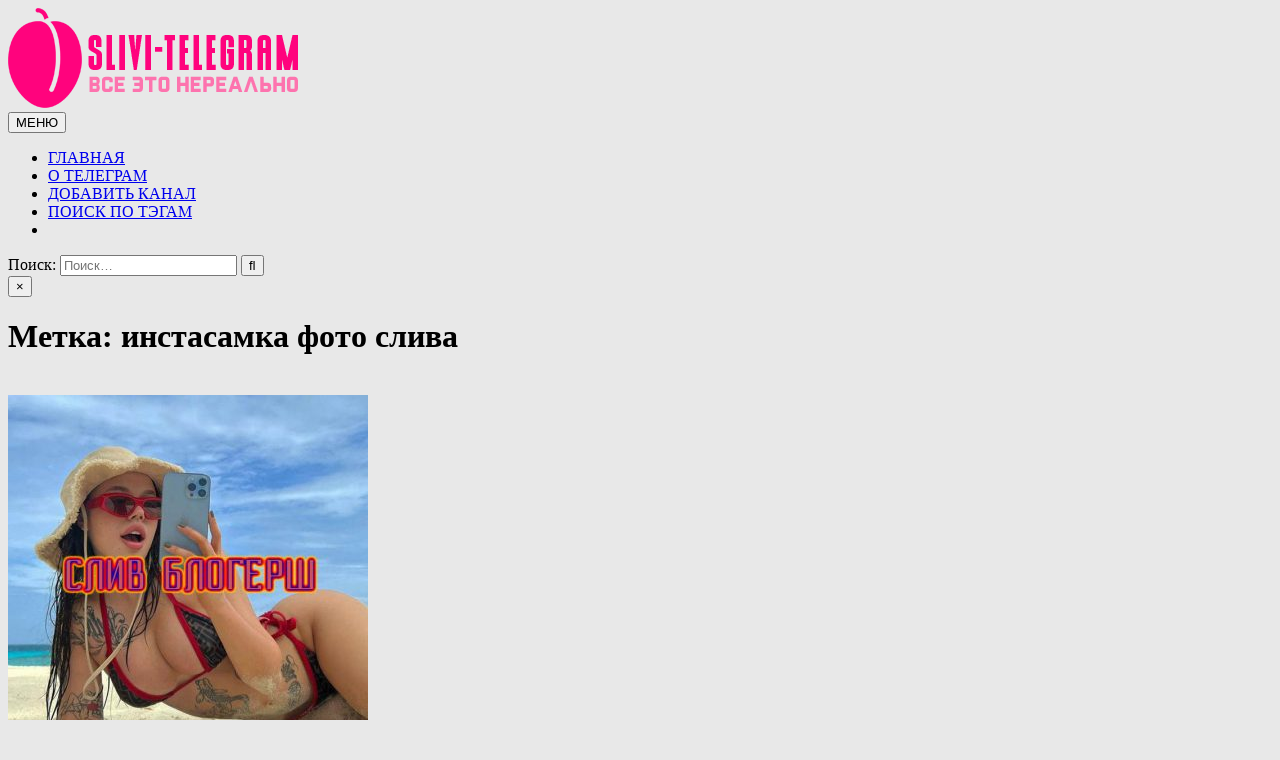

--- FILE ---
content_type: text/html; charset=UTF-8
request_url: https://slivi-telegram.com/tag/instasamka-foto-sliva/
body_size: 12708
content:
<!DOCTYPE html>
<html lang="ru-RU">
<head>
<meta charset="UTF-8">
<meta name="viewport" content="width=device-width, initial-scale=1.0">
<link rel="profile" href="http://gmpg.org/xfn/11">
<meta name='robots' content='index, follow, max-image-preview:large, max-snippet:-1, max-video-preview:-1' />

	<!-- This site is optimized with the Yoast SEO plugin v26.2 - https://yoast.com/wordpress/plugins/seo/ -->
	<title>Архивы инстасамка фото слива - Сливы телеграмм (telegram)</title>
	<link rel="canonical" href="https://slivi-telegram.com/tag/instasamka-foto-sliva/" />
	<meta property="og:locale" content="ru_RU" />
	<meta property="og:type" content="article" />
	<meta property="og:title" content="Архивы инстасамка фото слива - Сливы телеграмм (telegram)" />
	<meta property="og:url" content="https://slivi-telegram.com/tag/instasamka-foto-sliva/" />
	<meta property="og:site_name" content="Сливы телеграмм (telegram)" />
	<meta name="twitter:card" content="summary_large_image" />
	<script type="application/ld+json" class="yoast-schema-graph">{"@context":"https://schema.org","@graph":[{"@type":"CollectionPage","@id":"https://slivi-telegram.com/tag/instasamka-foto-sliva/","url":"https://slivi-telegram.com/tag/instasamka-foto-sliva/","name":"Архивы инстасамка фото слива - Сливы телеграмм (telegram)","isPartOf":{"@id":"https://slivi-telegram.com/#website"},"primaryImageOfPage":{"@id":"https://slivi-telegram.com/tag/instasamka-foto-sliva/#primaryimage"},"image":{"@id":"https://slivi-telegram.com/tag/instasamka-foto-sliva/#primaryimage"},"thumbnailUrl":"https://slivi-telegram.com/wp-content/uploads/2023/04/instasamka-sliv.jpg","breadcrumb":{"@id":"https://slivi-telegram.com/tag/instasamka-foto-sliva/#breadcrumb"},"inLanguage":"ru-RU"},{"@type":"ImageObject","inLanguage":"ru-RU","@id":"https://slivi-telegram.com/tag/instasamka-foto-sliva/#primaryimage","url":"https://slivi-telegram.com/wp-content/uploads/2023/04/instasamka-sliv.jpg","contentUrl":"https://slivi-telegram.com/wp-content/uploads/2023/04/instasamka-sliv.jpg","width":640,"height":640},{"@type":"BreadcrumbList","@id":"https://slivi-telegram.com/tag/instasamka-foto-sliva/#breadcrumb","itemListElement":[{"@type":"ListItem","position":1,"name":"Главная страница","item":"https://slivi-telegram.com/"},{"@type":"ListItem","position":2,"name":"инстасамка фото слива"}]},{"@type":"WebSite","@id":"https://slivi-telegram.com/#website","url":"https://slivi-telegram.com/","name":"Сливы телеграмм (telegram) тг","description":"Сливы ТГ (telegram) от курсов до слив знаменитостей. Уникальная база слив ТГ","publisher":{"@id":"https://slivi-telegram.com/#organization"},"alternateName":"Сливы ТГ","potentialAction":[{"@type":"SearchAction","target":{"@type":"EntryPoint","urlTemplate":"https://slivi-telegram.com/?s={search_term_string}"},"query-input":{"@type":"PropertyValueSpecification","valueRequired":true,"valueName":"search_term_string"}}],"inLanguage":"ru-RU"},{"@type":"Organization","@id":"https://slivi-telegram.com/#organization","name":"Сливы телеграмм (telegram) тг","url":"https://slivi-telegram.com/","logo":{"@type":"ImageObject","inLanguage":"ru-RU","@id":"https://slivi-telegram.com/#/schema/logo/image/","url":"https://slivi-telegram.com/wp-content/uploads/2022/02/logo2.png","contentUrl":"https://slivi-telegram.com/wp-content/uploads/2022/02/logo2.png","width":300,"height":100,"caption":"Сливы телеграмм (telegram) тг"},"image":{"@id":"https://slivi-telegram.com/#/schema/logo/image/"}}]}</script>
	<!-- / Yoast SEO plugin. -->


<link rel='dns-prefetch' href='//fonts.googleapis.com' />
<link rel="alternate" type="application/rss+xml" title="Сливы телеграмм (telegram) &raquo; Лента" href="https://slivi-telegram.com/feed/" />
<link rel="alternate" type="application/rss+xml" title="Сливы телеграмм (telegram) &raquo; Лента комментариев" href="https://slivi-telegram.com/comments/feed/" />
<link rel="alternate" type="application/rss+xml" title="Сливы телеграмм (telegram) &raquo; Лента метки инстасамка фото слива" href="https://slivi-telegram.com/tag/instasamka-foto-sliva/feed/" />
<style id='wp-img-auto-sizes-contain-inline-css' type='text/css'>
img:is([sizes=auto i],[sizes^="auto," i]){contain-intrinsic-size:3000px 1500px}
/*# sourceURL=wp-img-auto-sizes-contain-inline-css */
</style>
<style id='wp-emoji-styles-inline-css' type='text/css'>

	img.wp-smiley, img.emoji {
		display: inline !important;
		border: none !important;
		box-shadow: none !important;
		height: 1em !important;
		width: 1em !important;
		margin: 0 0.07em !important;
		vertical-align: -0.1em !important;
		background: none !important;
		padding: 0 !important;
	}
/*# sourceURL=wp-emoji-styles-inline-css */
</style>
<style id='wp-block-library-inline-css' type='text/css'>
:root{--wp-block-synced-color:#7a00df;--wp-block-synced-color--rgb:122,0,223;--wp-bound-block-color:var(--wp-block-synced-color);--wp-editor-canvas-background:#ddd;--wp-admin-theme-color:#007cba;--wp-admin-theme-color--rgb:0,124,186;--wp-admin-theme-color-darker-10:#006ba1;--wp-admin-theme-color-darker-10--rgb:0,107,160.5;--wp-admin-theme-color-darker-20:#005a87;--wp-admin-theme-color-darker-20--rgb:0,90,135;--wp-admin-border-width-focus:2px}@media (min-resolution:192dpi){:root{--wp-admin-border-width-focus:1.5px}}.wp-element-button{cursor:pointer}:root .has-very-light-gray-background-color{background-color:#eee}:root .has-very-dark-gray-background-color{background-color:#313131}:root .has-very-light-gray-color{color:#eee}:root .has-very-dark-gray-color{color:#313131}:root .has-vivid-green-cyan-to-vivid-cyan-blue-gradient-background{background:linear-gradient(135deg,#00d084,#0693e3)}:root .has-purple-crush-gradient-background{background:linear-gradient(135deg,#34e2e4,#4721fb 50%,#ab1dfe)}:root .has-hazy-dawn-gradient-background{background:linear-gradient(135deg,#faaca8,#dad0ec)}:root .has-subdued-olive-gradient-background{background:linear-gradient(135deg,#fafae1,#67a671)}:root .has-atomic-cream-gradient-background{background:linear-gradient(135deg,#fdd79a,#004a59)}:root .has-nightshade-gradient-background{background:linear-gradient(135deg,#330968,#31cdcf)}:root .has-midnight-gradient-background{background:linear-gradient(135deg,#020381,#2874fc)}:root{--wp--preset--font-size--normal:16px;--wp--preset--font-size--huge:42px}.has-regular-font-size{font-size:1em}.has-larger-font-size{font-size:2.625em}.has-normal-font-size{font-size:var(--wp--preset--font-size--normal)}.has-huge-font-size{font-size:var(--wp--preset--font-size--huge)}.has-text-align-center{text-align:center}.has-text-align-left{text-align:left}.has-text-align-right{text-align:right}.has-fit-text{white-space:nowrap!important}#end-resizable-editor-section{display:none}.aligncenter{clear:both}.items-justified-left{justify-content:flex-start}.items-justified-center{justify-content:center}.items-justified-right{justify-content:flex-end}.items-justified-space-between{justify-content:space-between}.screen-reader-text{border:0;clip-path:inset(50%);height:1px;margin:-1px;overflow:hidden;padding:0;position:absolute;width:1px;word-wrap:normal!important}.screen-reader-text:focus{background-color:#ddd;clip-path:none;color:#444;display:block;font-size:1em;height:auto;left:5px;line-height:normal;padding:15px 23px 14px;text-decoration:none;top:5px;width:auto;z-index:100000}html :where(.has-border-color){border-style:solid}html :where([style*=border-top-color]){border-top-style:solid}html :where([style*=border-right-color]){border-right-style:solid}html :where([style*=border-bottom-color]){border-bottom-style:solid}html :where([style*=border-left-color]){border-left-style:solid}html :where([style*=border-width]){border-style:solid}html :where([style*=border-top-width]){border-top-style:solid}html :where([style*=border-right-width]){border-right-style:solid}html :where([style*=border-bottom-width]){border-bottom-style:solid}html :where([style*=border-left-width]){border-left-style:solid}html :where(img[class*=wp-image-]){height:auto;max-width:100%}:where(figure){margin:0 0 1em}html :where(.is-position-sticky){--wp-admin--admin-bar--position-offset:var(--wp-admin--admin-bar--height,0px)}@media screen and (max-width:600px){html :where(.is-position-sticky){--wp-admin--admin-bar--position-offset:0px}}

/*# sourceURL=wp-block-library-inline-css */
</style><style id='global-styles-inline-css' type='text/css'>
:root{--wp--preset--aspect-ratio--square: 1;--wp--preset--aspect-ratio--4-3: 4/3;--wp--preset--aspect-ratio--3-4: 3/4;--wp--preset--aspect-ratio--3-2: 3/2;--wp--preset--aspect-ratio--2-3: 2/3;--wp--preset--aspect-ratio--16-9: 16/9;--wp--preset--aspect-ratio--9-16: 9/16;--wp--preset--color--black: #000000;--wp--preset--color--cyan-bluish-gray: #abb8c3;--wp--preset--color--white: #ffffff;--wp--preset--color--pale-pink: #f78da7;--wp--preset--color--vivid-red: #cf2e2e;--wp--preset--color--luminous-vivid-orange: #ff6900;--wp--preset--color--luminous-vivid-amber: #fcb900;--wp--preset--color--light-green-cyan: #7bdcb5;--wp--preset--color--vivid-green-cyan: #00d084;--wp--preset--color--pale-cyan-blue: #8ed1fc;--wp--preset--color--vivid-cyan-blue: #0693e3;--wp--preset--color--vivid-purple: #9b51e0;--wp--preset--gradient--vivid-cyan-blue-to-vivid-purple: linear-gradient(135deg,rgb(6,147,227) 0%,rgb(155,81,224) 100%);--wp--preset--gradient--light-green-cyan-to-vivid-green-cyan: linear-gradient(135deg,rgb(122,220,180) 0%,rgb(0,208,130) 100%);--wp--preset--gradient--luminous-vivid-amber-to-luminous-vivid-orange: linear-gradient(135deg,rgb(252,185,0) 0%,rgb(255,105,0) 100%);--wp--preset--gradient--luminous-vivid-orange-to-vivid-red: linear-gradient(135deg,rgb(255,105,0) 0%,rgb(207,46,46) 100%);--wp--preset--gradient--very-light-gray-to-cyan-bluish-gray: linear-gradient(135deg,rgb(238,238,238) 0%,rgb(169,184,195) 100%);--wp--preset--gradient--cool-to-warm-spectrum: linear-gradient(135deg,rgb(74,234,220) 0%,rgb(151,120,209) 20%,rgb(207,42,186) 40%,rgb(238,44,130) 60%,rgb(251,105,98) 80%,rgb(254,248,76) 100%);--wp--preset--gradient--blush-light-purple: linear-gradient(135deg,rgb(255,206,236) 0%,rgb(152,150,240) 100%);--wp--preset--gradient--blush-bordeaux: linear-gradient(135deg,rgb(254,205,165) 0%,rgb(254,45,45) 50%,rgb(107,0,62) 100%);--wp--preset--gradient--luminous-dusk: linear-gradient(135deg,rgb(255,203,112) 0%,rgb(199,81,192) 50%,rgb(65,88,208) 100%);--wp--preset--gradient--pale-ocean: linear-gradient(135deg,rgb(255,245,203) 0%,rgb(182,227,212) 50%,rgb(51,167,181) 100%);--wp--preset--gradient--electric-grass: linear-gradient(135deg,rgb(202,248,128) 0%,rgb(113,206,126) 100%);--wp--preset--gradient--midnight: linear-gradient(135deg,rgb(2,3,129) 0%,rgb(40,116,252) 100%);--wp--preset--font-size--small: 13px;--wp--preset--font-size--medium: 20px;--wp--preset--font-size--large: 36px;--wp--preset--font-size--x-large: 42px;--wp--preset--spacing--20: 0.44rem;--wp--preset--spacing--30: 0.67rem;--wp--preset--spacing--40: 1rem;--wp--preset--spacing--50: 1.5rem;--wp--preset--spacing--60: 2.25rem;--wp--preset--spacing--70: 3.38rem;--wp--preset--spacing--80: 5.06rem;--wp--preset--shadow--natural: 6px 6px 9px rgba(0, 0, 0, 0.2);--wp--preset--shadow--deep: 12px 12px 50px rgba(0, 0, 0, 0.4);--wp--preset--shadow--sharp: 6px 6px 0px rgba(0, 0, 0, 0.2);--wp--preset--shadow--outlined: 6px 6px 0px -3px rgb(255, 255, 255), 6px 6px rgb(0, 0, 0);--wp--preset--shadow--crisp: 6px 6px 0px rgb(0, 0, 0);}:where(.is-layout-flex){gap: 0.5em;}:where(.is-layout-grid){gap: 0.5em;}body .is-layout-flex{display: flex;}.is-layout-flex{flex-wrap: wrap;align-items: center;}.is-layout-flex > :is(*, div){margin: 0;}body .is-layout-grid{display: grid;}.is-layout-grid > :is(*, div){margin: 0;}:where(.wp-block-columns.is-layout-flex){gap: 2em;}:where(.wp-block-columns.is-layout-grid){gap: 2em;}:where(.wp-block-post-template.is-layout-flex){gap: 1.25em;}:where(.wp-block-post-template.is-layout-grid){gap: 1.25em;}.has-black-color{color: var(--wp--preset--color--black) !important;}.has-cyan-bluish-gray-color{color: var(--wp--preset--color--cyan-bluish-gray) !important;}.has-white-color{color: var(--wp--preset--color--white) !important;}.has-pale-pink-color{color: var(--wp--preset--color--pale-pink) !important;}.has-vivid-red-color{color: var(--wp--preset--color--vivid-red) !important;}.has-luminous-vivid-orange-color{color: var(--wp--preset--color--luminous-vivid-orange) !important;}.has-luminous-vivid-amber-color{color: var(--wp--preset--color--luminous-vivid-amber) !important;}.has-light-green-cyan-color{color: var(--wp--preset--color--light-green-cyan) !important;}.has-vivid-green-cyan-color{color: var(--wp--preset--color--vivid-green-cyan) !important;}.has-pale-cyan-blue-color{color: var(--wp--preset--color--pale-cyan-blue) !important;}.has-vivid-cyan-blue-color{color: var(--wp--preset--color--vivid-cyan-blue) !important;}.has-vivid-purple-color{color: var(--wp--preset--color--vivid-purple) !important;}.has-black-background-color{background-color: var(--wp--preset--color--black) !important;}.has-cyan-bluish-gray-background-color{background-color: var(--wp--preset--color--cyan-bluish-gray) !important;}.has-white-background-color{background-color: var(--wp--preset--color--white) !important;}.has-pale-pink-background-color{background-color: var(--wp--preset--color--pale-pink) !important;}.has-vivid-red-background-color{background-color: var(--wp--preset--color--vivid-red) !important;}.has-luminous-vivid-orange-background-color{background-color: var(--wp--preset--color--luminous-vivid-orange) !important;}.has-luminous-vivid-amber-background-color{background-color: var(--wp--preset--color--luminous-vivid-amber) !important;}.has-light-green-cyan-background-color{background-color: var(--wp--preset--color--light-green-cyan) !important;}.has-vivid-green-cyan-background-color{background-color: var(--wp--preset--color--vivid-green-cyan) !important;}.has-pale-cyan-blue-background-color{background-color: var(--wp--preset--color--pale-cyan-blue) !important;}.has-vivid-cyan-blue-background-color{background-color: var(--wp--preset--color--vivid-cyan-blue) !important;}.has-vivid-purple-background-color{background-color: var(--wp--preset--color--vivid-purple) !important;}.has-black-border-color{border-color: var(--wp--preset--color--black) !important;}.has-cyan-bluish-gray-border-color{border-color: var(--wp--preset--color--cyan-bluish-gray) !important;}.has-white-border-color{border-color: var(--wp--preset--color--white) !important;}.has-pale-pink-border-color{border-color: var(--wp--preset--color--pale-pink) !important;}.has-vivid-red-border-color{border-color: var(--wp--preset--color--vivid-red) !important;}.has-luminous-vivid-orange-border-color{border-color: var(--wp--preset--color--luminous-vivid-orange) !important;}.has-luminous-vivid-amber-border-color{border-color: var(--wp--preset--color--luminous-vivid-amber) !important;}.has-light-green-cyan-border-color{border-color: var(--wp--preset--color--light-green-cyan) !important;}.has-vivid-green-cyan-border-color{border-color: var(--wp--preset--color--vivid-green-cyan) !important;}.has-pale-cyan-blue-border-color{border-color: var(--wp--preset--color--pale-cyan-blue) !important;}.has-vivid-cyan-blue-border-color{border-color: var(--wp--preset--color--vivid-cyan-blue) !important;}.has-vivid-purple-border-color{border-color: var(--wp--preset--color--vivid-purple) !important;}.has-vivid-cyan-blue-to-vivid-purple-gradient-background{background: var(--wp--preset--gradient--vivid-cyan-blue-to-vivid-purple) !important;}.has-light-green-cyan-to-vivid-green-cyan-gradient-background{background: var(--wp--preset--gradient--light-green-cyan-to-vivid-green-cyan) !important;}.has-luminous-vivid-amber-to-luminous-vivid-orange-gradient-background{background: var(--wp--preset--gradient--luminous-vivid-amber-to-luminous-vivid-orange) !important;}.has-luminous-vivid-orange-to-vivid-red-gradient-background{background: var(--wp--preset--gradient--luminous-vivid-orange-to-vivid-red) !important;}.has-very-light-gray-to-cyan-bluish-gray-gradient-background{background: var(--wp--preset--gradient--very-light-gray-to-cyan-bluish-gray) !important;}.has-cool-to-warm-spectrum-gradient-background{background: var(--wp--preset--gradient--cool-to-warm-spectrum) !important;}.has-blush-light-purple-gradient-background{background: var(--wp--preset--gradient--blush-light-purple) !important;}.has-blush-bordeaux-gradient-background{background: var(--wp--preset--gradient--blush-bordeaux) !important;}.has-luminous-dusk-gradient-background{background: var(--wp--preset--gradient--luminous-dusk) !important;}.has-pale-ocean-gradient-background{background: var(--wp--preset--gradient--pale-ocean) !important;}.has-electric-grass-gradient-background{background: var(--wp--preset--gradient--electric-grass) !important;}.has-midnight-gradient-background{background: var(--wp--preset--gradient--midnight) !important;}.has-small-font-size{font-size: var(--wp--preset--font-size--small) !important;}.has-medium-font-size{font-size: var(--wp--preset--font-size--medium) !important;}.has-large-font-size{font-size: var(--wp--preset--font-size--large) !important;}.has-x-large-font-size{font-size: var(--wp--preset--font-size--x-large) !important;}
/*# sourceURL=global-styles-inline-css */
</style>

<style id='classic-theme-styles-inline-css' type='text/css'>
/*! This file is auto-generated */
.wp-block-button__link{color:#fff;background-color:#32373c;border-radius:9999px;box-shadow:none;text-decoration:none;padding:calc(.667em + 2px) calc(1.333em + 2px);font-size:1.125em}.wp-block-file__button{background:#32373c;color:#fff;text-decoration:none}
/*# sourceURL=/wp-includes/css/classic-themes.min.css */
</style>
<style id='wpxpo-global-style-inline-css' type='text/css'>
:root { --preset-color1: #037fff --preset-color2: #026fe0 --preset-color3: #071323 --preset-color4: #132133 --preset-color5: #34495e --preset-color6: #787676 --preset-color7: #f0f2f3 --preset-color8: #f8f9fa --preset-color9: #ffffff }
/*# sourceURL=wpxpo-global-style-inline-css */
</style>
<style id='ultp-preset-colors-style-inline-css' type='text/css'>
:root { --postx_preset_Base_1_color: #f4f4ff; --postx_preset_Base_2_color: #dddff8; --postx_preset_Base_3_color: #B4B4D6; --postx_preset_Primary_color: #3323f0; --postx_preset_Secondary_color: #4a5fff; --postx_preset_Tertiary_color: #FFFFFF; --postx_preset_Contrast_3_color: #545472; --postx_preset_Contrast_2_color: #262657; --postx_preset_Contrast_1_color: #10102e; --postx_preset_Over_Primary_color: #ffffff;  }
/*# sourceURL=ultp-preset-colors-style-inline-css */
</style>
<style id='ultp-preset-gradient-style-inline-css' type='text/css'>
:root { --postx_preset_Primary_to_Secondary_to_Right_gradient: linear-gradient(90deg, var(--postx_preset_Primary_color) 0%, var(--postx_preset_Secondary_color) 100%); --postx_preset_Primary_to_Secondary_to_Bottom_gradient: linear-gradient(180deg, var(--postx_preset_Primary_color) 0%, var(--postx_preset_Secondary_color) 100%); --postx_preset_Secondary_to_Primary_to_Right_gradient: linear-gradient(90deg, var(--postx_preset_Secondary_color) 0%, var(--postx_preset_Primary_color) 100%); --postx_preset_Secondary_to_Primary_to_Bottom_gradient: linear-gradient(180deg, var(--postx_preset_Secondary_color) 0%, var(--postx_preset_Primary_color) 100%); --postx_preset_Cold_Evening_gradient: linear-gradient(0deg, rgb(12, 52, 131) 0%, rgb(162, 182, 223) 100%, rgb(107, 140, 206) 100%, rgb(162, 182, 223) 100%); --postx_preset_Purple_Division_gradient: linear-gradient(0deg, rgb(112, 40, 228) 0%, rgb(229, 178, 202) 100%); --postx_preset_Over_Sun_gradient: linear-gradient(60deg, rgb(171, 236, 214) 0%, rgb(251, 237, 150) 100%); --postx_preset_Morning_Salad_gradient: linear-gradient(-255deg, rgb(183, 248, 219) 0%, rgb(80, 167, 194) 100%); --postx_preset_Fabled_Sunset_gradient: linear-gradient(-270deg, rgb(35, 21, 87) 0%, rgb(68, 16, 122) 29%, rgb(255, 19, 97) 67%, rgb(255, 248, 0) 100%);  }
/*# sourceURL=ultp-preset-gradient-style-inline-css */
</style>
<style id='ultp-preset-typo-style-inline-css' type='text/css'>
@import url('https://fonts.googleapis.com/css?family=Roboto:100,100i,300,300i,400,400i,500,500i,700,700i,900,900i'); :root { --postx_preset_Heading_typo_font_family: Roboto; --postx_preset_Heading_typo_font_family_type: sans-serif; --postx_preset_Heading_typo_font_weight: 600; --postx_preset_Heading_typo_text_transform: capitalize; --postx_preset_Body_and_Others_typo_font_family: Roboto; --postx_preset_Body_and_Others_typo_font_family_type: sans-serif; --postx_preset_Body_and_Others_typo_font_weight: 400; --postx_preset_Body_and_Others_typo_text_transform: lowercase; --postx_preset_body_typo_font_size_lg: 16px; --postx_preset_paragraph_1_typo_font_size_lg: 12px; --postx_preset_paragraph_2_typo_font_size_lg: 12px; --postx_preset_paragraph_3_typo_font_size_lg: 12px; --postx_preset_heading_h1_typo_font_size_lg: 42px; --postx_preset_heading_h2_typo_font_size_lg: 36px; --postx_preset_heading_h3_typo_font_size_lg: 30px; --postx_preset_heading_h4_typo_font_size_lg: 24px; --postx_preset_heading_h5_typo_font_size_lg: 20px; --postx_preset_heading_h6_typo_font_size_lg: 16px; }
/*# sourceURL=ultp-preset-typo-style-inline-css */
</style>
<link rel='stylesheet' id='wc-captcha-frontend-css' href='https://slivi-telegram.com/wp-content/plugins/wc-captcha/css/frontend.css?ver=6.9' type='text/css' media='all' />
<link rel='stylesheet' id='gridlane-maincss-css' href='https://slivi-telegram.com/wp-content/themes/gridlane/style.css' type='text/css' media='all' />
<link rel='stylesheet' id='fontawesome-css' href='https://slivi-telegram.com/wp-content/themes/gridlane/assets/css/all.min.css' type='text/css' media='all' />
<link rel='stylesheet' id='gridlane-webfont-css' href='//fonts.googleapis.com/css?family=Poppins:400,400i,500,500i,700,700i&#038;display=swap' type='text/css' media='all' />
<script type="text/javascript" src="https://slivi-telegram.com/wp-includes/js/jquery/jquery.min.js?ver=3.7.1" id="jquery-core-js"></script>
<script type="text/javascript" src="https://slivi-telegram.com/wp-includes/js/jquery/jquery-migrate.min.js?ver=3.4.1" id="jquery-migrate-js"></script>
<link rel="https://api.w.org/" href="https://slivi-telegram.com/wp-json/" /><link rel="alternate" title="JSON" type="application/json" href="https://slivi-telegram.com/wp-json/wp/v2/tags/800" /><link rel="EditURI" type="application/rsd+xml" title="RSD" href="https://slivi-telegram.com/xmlrpc.php?rsd" />
<meta name="generator" content="WordPress 6.9" />

<!-- This site is using AdRotate v5.15.4 to display their advertisements - https://ajdg.solutions/ -->
<!-- AdRotate CSS -->
<style type="text/css" media="screen">
	.g { margin:0px; padding:0px; overflow:hidden; line-height:1; zoom:1; }
	.g img { height:auto; }
	.g-col { position:relative; float:left; }
	.g-col:first-child { margin-left: 0; }
	.g-col:last-child { margin-right: 0; }
	@media only screen and (max-width: 480px) {
		.g-col, .g-dyn, .g-single { width:100%; margin-left:0; margin-right:0; }
	}
</style>
<!-- /AdRotate CSS -->

        <style>

        </style>
        <style type="text/css">.recentcomments a{display:inline !important;padding:0 !important;margin:0 !important;}</style>    <style type="text/css">
            .gridlane-site-title, .gridlane-site-description {position: absolute;clip: rect(1px, 1px, 1px, 1px);}
        </style>
    <style type="text/css" id="custom-background-css">
body.custom-background { background-color: #e8e8e8; }
</style>
	<link rel="icon" href="https://slivi-telegram.com/wp-content/uploads/2021/09/cropped-favicon-32x32.png" sizes="32x32" />
<link rel="icon" href="https://slivi-telegram.com/wp-content/uploads/2021/09/cropped-favicon-192x192.png" sizes="192x192" />
<link rel="apple-touch-icon" href="https://slivi-telegram.com/wp-content/uploads/2021/09/cropped-favicon-180x180.png" />
<meta name="msapplication-TileImage" content="https://slivi-telegram.com/wp-content/uploads/2021/09/cropped-favicon-270x270.png" />
		<style type="text/css" id="wp-custom-css">
			.gridlane-footer-social-icons {
    background: #ff037d;
}

.gridlane-sidebar-widget-areas .widget .gridlane-widget-title .gridlane-widget-title-inside {
    background: #ff037d;
}

.entry-content {
    font-size: 16px;
}

.gridlane-entry-meta-single {
    font: normal normal 14px Poppins,Arial,Helvetica,sans-serif;
}

.gridlane-entry-meta-single {
    margin: 20px 0 0 0;
}

.gridlane-share-buttons {
    margin: 20px 0 15px 0;
}

.gridlane-entry-footer {
    margin: 20px 0 0 0;
    font: normal normal 13px Poppins,Arial,Helvetica,sans-serif;
    line-height: 1.6;
}		</style>
			

	
</head>

<body class="archive tag tag-instasamka-foto-sliva tag-800 custom-background wp-custom-logo wp-embed-responsive wp-theme-gridlane gridlane-animated gridlane-fadein postx-page gridlane-group-blog gridlane-theme-is-active gridlane-custom-logo-active gridlane-layout-type-full gridlane-masonry-inactive gridlane-header-menu-active gridlane-logo-above-title gridlane-primary-menu-active gridlane-primary-mobile-menu-active gridlane-secondary-menu-active gridlane-secondary-mobile-menu-active gridlane-secondary-menu-centered" id="gridlane-site-body" itemscope="itemscope" itemtype="http://schema.org/WebPage">
<a class="skip-link screen-reader-text" href="#gridlane-content-wrapper">Перейти к содержимому</a>



<div class="gridlane-site-header gridlane-container" id="gridlane-header" itemscope="itemscope" itemtype="http://schema.org/WPHeader" role="banner">
<div class="gridlane-head-content gridlane-clearfix" id="gridlane-head-content">

<div class="gridlane-header-inside gridlane-clearfix">
<div class="gridlane-header-inside-content gridlane-clearfix">
<div class="gridlane-outer-wrapper">
<div class="gridlane-header-inside-container">

<div class="gridlane-logo">
    <div class="site-branding site-branding-full">
    <div class="gridlane-custom-logo-image">
    <a href="https://slivi-telegram.com/" rel="home" class="gridlane-logo-img-link">
        <img src="https://slivi-telegram.com/wp-content/uploads/2022/02/logo2.png" alt="" class="gridlane-logo-img"/>
    </a>
    </div>
    <div class="gridlane-custom-logo-info">            <p class="gridlane-site-title"><a href="https://slivi-telegram.com/" rel="home">Сливы телеграмм (telegram)</a></p>
            <p class="gridlane-site-description">Сливы ТГ (telegram) от курсов до слив знаменитостей. Уникальная база слив ТГ</p>    </div>
    </div>
</div>

<div class="gridlane-header-menu">
<div class="gridlane-container gridlane-primary-menu-container gridlane-clearfix">
<div class="gridlane-primary-menu-container-inside gridlane-clearfix">
<nav class="gridlane-nav-primary" id="gridlane-primary-navigation" itemscope="itemscope" itemtype="http://schema.org/SiteNavigationElement" role="navigation" aria-label="Основное меню">
<button class="gridlane-primary-responsive-menu-icon" aria-controls="gridlane-menu-primary-navigation" aria-expanded="false">МЕНЮ</button>
<ul id="gridlane-menu-primary-navigation" class="gridlane-primary-nav-menu gridlane-menu-primary gridlane-clearfix"><li id="menu-item-14" class="menu-item menu-item-type-custom menu-item-object-custom menu-item-home menu-item-14"><a href="https://slivi-telegram.com/">ГЛАВНАЯ</a></li>
<li id="menu-item-15" class="menu-item menu-item-type-post_type menu-item-object-page menu-item-15"><a href="https://slivi-telegram.com/o-nas/">О ТЕЛЕГРАМ</a></li>
<li id="menu-item-312" class="menu-item menu-item-type-post_type menu-item-object-page menu-item-312"><a href="https://slivi-telegram.com/kontakty/">ДОБАВИТЬ КАНАЛ</a></li>
<li id="menu-item-762" class="menu-item menu-item-type-post_type menu-item-object-page menu-item-762"><a href="https://slivi-telegram.com/poisk-po-tegam/">ПОИСК ПО ТЭГАМ</a></li>
<li class="gridlane-header-icon-search-item"><a href="#" aria-label="Кнопка поиска" class="gridlane-header-icon-search"><i class="fas fa-search" aria-hidden="true" title="Поиск"></i></a></li></ul></nav>
</div>
</div>
</div>

</div>
</div>
</div>
</div>

</div><!--/#gridlane-head-content -->
</div><!--/#gridlane-header -->

<div id="gridlane-search-overlay-wrap" class="gridlane-search-overlay">
  <div class="gridlane-search-overlay-content">
    
<form role="search" method="get" class="gridlane-search-form" action="https://slivi-telegram.com/">
<label>
    <span class="gridlane-sr-only">Поиск:</span>
    <input type="search" class="gridlane-search-field" placeholder="Поиск&hellip;" value="" name="s" />
</label>
<input type="submit" class="gridlane-search-submit" value="&#xf002;" />
</form>  </div>
  <button class="gridlane-search-closebtn" aria-label="Закрыть поиск" title="Закрыть поиск">&#xD7;</button>
</div>


<div id="gridlane-header-end"></div>




<div class="gridlane-outer-wrapper" id="gridlane-wrapper-outside">

<div class="gridlane-container gridlane-clearfix" id="gridlane-wrapper">
<div class="gridlane-content-wrapper gridlane-clearfix" id="gridlane-content-wrapper">
<div class="gridlane-main-wrapper gridlane-clearfix" id="gridlane-main-wrapper" itemscope="itemscope" itemtype="http://schema.org/Blog" role="main">
<div class="theiaStickySidebar">
<div class="gridlane-main-wrapper-inside gridlane-clearfix">




<div class="gridlane-posts-wrapper" id="gridlane-posts-wrapper">

<div class="gridlane-page-header-outside">
<header class="gridlane-page-header">
<div class="gridlane-page-header-inside">
<h1 class="page-title">Метка: <span>инстасамка фото слива</span></h1></div>
</header>
</div>

<div class="gridlane-posts-content">

<br>
	<center><!-- Ошибка, объявление недоступна в данный момент из-за ограничений по расписанию/геолокации! --></center>
	
	
	
	
	

    
    <div class="gridlane-posts gridlane-posts-grid">
    
        
<div id="gridlane-grid-post-2998" class="gridlane-grid-post gridlane-3-col gridlane-360w-360h-grid-thumbnail gridlane-square-grid-thumbnail">
<div class="gridlane-grid-post-inside">

                <div class="gridlane-grid-post-thumbnail gridlane-grid-post-block">
                    <a href="https://slivi-telegram.com/slivy-blogersh-tiktokersh-dvach-onlik-18/" class="gridlane-grid-post-thumbnail-link" title="Постоянная ссылка на Сливы блогерш, тиктокерш, двач, онлик 18+"><img width="360" height="360" src="https://slivi-telegram.com/wp-content/uploads/2023/04/instasamka-sliv-360x360.jpg" class="gridlane-grid-post-thumbnail-img wp-post-image" alt="" title="Сливы блогерш, тиктокерш, двач, онлик 18+" decoding="async" fetchpriority="high" srcset="https://slivi-telegram.com/wp-content/uploads/2023/04/instasamka-sliv-360x360.jpg 360w, https://slivi-telegram.com/wp-content/uploads/2023/04/instasamka-sliv-300x300.jpg 300w, https://slivi-telegram.com/wp-content/uploads/2023/04/instasamka-sliv-150x150.jpg 150w, https://slivi-telegram.com/wp-content/uploads/2023/04/instasamka-sliv-600x600.jpg 600w, https://slivi-telegram.com/wp-content/uploads/2023/04/instasamka-sliv-120x120.jpg 120w, https://slivi-telegram.com/wp-content/uploads/2023/04/instasamka-sliv.jpg 640w" sizes="(max-width: 360px) 100vw, 360px" /></a>
        
        
                    <div class="gridlane-grid-share-buttons-wrapper"><div class="gridlane-grid-share-buttons gridlane-clearfix"><a class="gridlane-grid-share-button gridlane-grid-share-button-twitter" href="https://twitter.com/intent/tweet?text=%D0%A1%D0%BB%D0%B8%D0%B2%D1%8B%20%D0%B1%D0%BB%D0%BE%D0%B3%D0%B5%D1%80%D1%88%2C%20%D1%82%D0%B8%D0%BA%D1%82%D0%BE%D0%BA%D0%B5%D1%80%D1%88%2C%20%D0%B4%D0%B2%D0%B0%D1%87%2C%20%D0%BE%D0%BD%D0%BB%D0%B8%D0%BA%2018%2B&#038;url=https%3A%2F%2Fslivi-telegram.com%2Fslivy-blogersh-tiktokersh-dvach-onlik-18%2F" target="_blank" rel="nofollow" aria-label="Tweet : Сливы блогерш, тиктокерш, двач, онлик 18+"><i class="fab fa-twitter" aria-hidden="true" title="Tweet This!"></i></a><a class="gridlane-grid-share-button gridlane-grid-share-button-facebook" href="https://www.facebook.com/sharer.php?u=https%3A%2F%2Fslivi-telegram.com%2Fslivy-blogersh-tiktokersh-dvach-onlik-18%2F" target="_blank" rel="nofollow" aria-label="Поделиться в Facebook : Сливы блогерш, тиктокерш, двач, онлик 18+"><i class="fab fa-facebook-f" aria-hidden="true" title="Поделиться этим на Facebook"></i></a><a class="gridlane-grid-share-button gridlane-grid-share-button-pinterest" href="https://pinterest.com/pin/create/button/?url=https%3A%2F%2Fslivi-telegram.com%2Fslivy-blogersh-tiktokersh-dvach-onlik-18%2F&#038;media=https://slivi-telegram.com/wp-content/uploads/2023/04/instasamka-sliv.jpg&#038;description=%D0%A1%D0%BB%D0%B8%D0%B2%D1%8B%20%D0%B1%D0%BB%D0%BE%D0%B3%D0%B5%D1%80%D1%88%2C%20%D1%82%D0%B8%D0%BA%D1%82%D0%BE%D0%BA%D0%B5%D1%80%D1%88%2C%20%D0%B4%D0%B2%D0%B0%D1%87%2C%20%D0%BE%D0%BD%D0%BB%D0%B8%D0%BA%2018%2B" target="_blank" rel="nofollow" aria-label="Поделиться в Pinterest: Сливы блогерш, тиктокерш, двач, онлик 18+"><i class="fab fa-pinterest" aria-hidden="true" title="Поделиться этим Pinterest"></i></a><a class="gridlane-grid-share-button gridlane-grid-share-button-linkedin" href="https://www.linkedin.com/shareArticle?mini=true&#038;title=%D0%A1%D0%BB%D0%B8%D0%B2%D1%8B%20%D0%B1%D0%BB%D0%BE%D0%B3%D0%B5%D1%80%D1%88%2C%20%D1%82%D0%B8%D0%BA%D1%82%D0%BE%D0%BA%D0%B5%D1%80%D1%88%2C%20%D0%B4%D0%B2%D0%B0%D1%87%2C%20%D0%BE%D0%BD%D0%BB%D0%B8%D0%BA%2018%2B&#038;url=https%3A%2F%2Fslivi-telegram.com%2Fslivy-blogersh-tiktokersh-dvach-onlik-18%2F" target="_blank" rel="nofollow" aria-label="Поделиться в Linkedin : Сливы блогерш, тиктокерш, двач, онлик 18+"><i class="fab fa-linkedin-in" aria-hidden="true" title="Поделиться этим на Linkedin"></i></a></div></div>            </div>
        
    
    <div class="gridlane-grid-post-details gridlane-grid-post-block">
    
            <h3 class="gridlane-grid-post-title"><a href="https://slivi-telegram.com/slivy-blogersh-tiktokersh-dvach-onlik-18/" rel="bookmark">Сливы блогерш, тиктокерш, двач, онлик 18+</a></h3>    
    
        </div>

    
                <div class="gridlane-grid-post-footer gridlane-grid-post-block">
    <div class="gridlane-grid-post-footer-inside">
                <span class="gridlane-grid-post-comment gridlane-grid-post-meta"><a href="https://slivi-telegram.com/slivy-blogersh-tiktokersh-dvach-onlik-18/#respond">Нет комментария<span class="gridlane-sr-only">на Сливы блогерш, тиктокерш, двач, онлик 18+</span></a></span>
        </div>
    </div>
    
</div>
</div>
        </div>

        <div class="clear"></div>

    

</div>

</div><!--/#gridlane-posts-wrapper -->


<div class='gridlane-featured-posts-area gridlane-featured-posts-area-bottom gridlane-clearfix'>

</div>


</div>
</div>
</div><!-- /#gridlane-main-wrapper -->


<div class="gridlane-sidebar-one-wrapper gridlane-sidebar-widget-areas gridlane-clearfix" id="gridlane-sidebar-one-wrapper" itemscope="itemscope" itemtype="http://schema.org/WPSideBar" role="complementary">
<div class="theiaStickySidebar">
<div class="gridlane-sidebar-one-wrapper-inside gridlane-clearfix">

<div id="recent-comments-2" class="gridlane-side-widget widget gridlane-widget-box widget_recent_comments"><div class="gridlane-widget-box-inside"><div class="gridlane-widget-header"><h2 class="gridlane-widget-title"><span class="gridlane-widget-title-inside">Свежие комментарии</span></h2></div><nav aria-label="Свежие комментарии"><ul id="recentcomments"><li class="recentcomments"><span class="comment-author-link">Колямба</span> к записи <a href="https://slivi-telegram.com/nejrosliv-bot-2/#comment-1433">💋НЕЙРОСЛИВ БОТ v.5.0</a></li><li class="recentcomments"><span class="comment-author-link">Никита</span> к записи <a href="https://slivi-telegram.com/bot-preobrazhaet-devushku-na-foto-razdet-devushku-po-foto-nejroset/#comment-1403">Бот преображает девушку на фото. Раздеть девушку по фото, нейросеть</a></li><li class="recentcomments"><span class="comment-author-link">Некто</span> к записи <a href="https://slivi-telegram.com/sliv-milany-hametovoj/#comment-1397">Слив Миланы Хаметовой</a></li><li class="recentcomments"><span class="comment-author-link">Айн</span> к записи <a href="https://slivi-telegram.com/sliv-milany-hametovoj/#comment-1365">Слив Миланы Хаметовой</a></li><li class="recentcomments"><span class="comment-author-link">Аноним</span> к записи <a href="https://slivi-telegram.com/pere_sko_p_4k/#comment-1357">🦄Розовое облачко🦄</a></li></ul></nav></div></div>
</div>
</div>
</div><!-- /#gridlane-sidebar-one-wrapper-->

</div>

</div><!--/#gridlane-content-wrapper -->
</div><!--/#gridlane-wrapper -->




<div class="gridlane-container gridlane-secondary-menu-container gridlane-clearfix">
<div class="gridlane-secondary-menu-container-inside gridlane-clearfix">
<nav class="gridlane-nav-secondary" id="gridlane-secondary-navigation" itemscope="itemscope" itemtype="http://schema.org/SiteNavigationElement" role="navigation" aria-label="Вторичное меню">
<div class="gridlane-outer-wrapper">
<button class="gridlane-secondary-responsive-menu-icon" aria-controls="gridlane-menu-secondary-navigation" aria-expanded="false">МЕНЮ</button>
<ul id="gridlane-menu-secondary-navigation" class="gridlane-secondary-nav-menu gridlane-menu-secondary gridlane-clearfix"><li class="menu-item menu-item-type-custom menu-item-object-custom menu-item-home menu-item-14"><a href="https://slivi-telegram.com/">ГЛАВНАЯ</a></li>
<li class="menu-item menu-item-type-post_type menu-item-object-page menu-item-15"><a href="https://slivi-telegram.com/o-nas/">О ТЕЛЕГРАМ</a></li>
<li class="menu-item menu-item-type-post_type menu-item-object-page menu-item-312"><a href="https://slivi-telegram.com/kontakty/">ДОБАВИТЬ КАНАЛ</a></li>
<li class="menu-item menu-item-type-post_type menu-item-object-page menu-item-762"><a href="https://slivi-telegram.com/poisk-po-tegam/">ПОИСК ПО ТЭГАМ</a></li>
</ul></div>
</nav>
</div>
</div>



<div class='gridlane-footer-social-icons gridlane-clearfix'>
<div class="gridlane-outer-wrapper">
                                                                                                                                                                                                                                                                        </div>
</div>


<div class='gridlane-clearfix' id='gridlane-copyright-area'>
<div class='gridlane-copyright-area-inside gridlane-container'>
<div class="gridlane-outer-wrapper">

<div class='gridlane-copyright-area-inside-content gridlane-clearfix'>
  <p class='gridlane-copyright'>slivi-telegram.com администрация каталога не имеет отношения к размещенным телеграмм каналам. Каналы размещаются пользователями каталога.  Любой пользователь может разместить неограниченное количество каналов.</p>

</div>

</div>
</div>
</div><!--/#gridlane-copyright-area -->


<button class="gridlane-scroll-top" title="Прокрутить вверх"><i class="fas fa-arrow-up" aria-hidden="true"></i><span class="gridlane-sr-only">Прокрутить вверх</span></button>
<script type="speculationrules">
{"prefetch":[{"source":"document","where":{"and":[{"href_matches":"/*"},{"not":{"href_matches":["/wp-*.php","/wp-admin/*","/wp-content/uploads/*","/wp-content/*","/wp-content/plugins/*","/wp-content/themes/gridlane/*","/*\\?(.+)"]}},{"not":{"selector_matches":"a[rel~=\"nofollow\"]"}},{"not":{"selector_matches":".no-prefetch, .no-prefetch a"}}]},"eagerness":"conservative"}]}
</script>
<script type="text/javascript" id="adrotate-clicker-js-extra">
/* <![CDATA[ */
var click_object = {"ajax_url":"https://slivi-telegram.com/wp-admin/admin-ajax.php"};
//# sourceURL=adrotate-clicker-js-extra
/* ]]> */
</script>
<script type="text/javascript" src="https://slivi-telegram.com/wp-content/plugins/adrotate/library/jquery.clicker.js" id="adrotate-clicker-js"></script>
<script type="text/javascript" src="https://slivi-telegram.com/wp-content/plugins/ultimate-post/assets/js/ultp-youtube-gallery-block.js?ver=5.0.5" id="ultp-youtube-gallery-block-js"></script>
<script type="text/javascript" src="https://slivi-telegram.com/wp-content/themes/gridlane/assets/js/ResizeSensor.min.js" id="ResizeSensor-js"></script>
<script type="text/javascript" src="https://slivi-telegram.com/wp-content/themes/gridlane/assets/js/theia-sticky-sidebar.min.js" id="theia-sticky-sidebar-js"></script>
<script type="text/javascript" src="https://slivi-telegram.com/wp-content/themes/gridlane/assets/js/navigation.js" id="gridlane-navigation-js"></script>
<script type="text/javascript" src="https://slivi-telegram.com/wp-content/themes/gridlane/assets/js/skip-link-focus-fix.js" id="gridlane-skip-link-focus-fix-js"></script>
<script type="text/javascript" src="https://slivi-telegram.com/wp-includes/js/imagesloaded.min.js?ver=5.0.0" id="imagesloaded-js"></script>
<script type="text/javascript" id="gridlane-customjs-js-extra">
/* <![CDATA[ */
var gridlane_ajax_object = {"ajaxurl":"https://slivi-telegram.com/wp-admin/admin-ajax.php","primary_menu_active":"1","secondary_menu_active":"1","sticky_header_active":"","sticky_header_mobile_active":"","sticky_sidebar_active":"1","fitvids_active":"","backtotop_active":"1"};
//# sourceURL=gridlane-customjs-js-extra
/* ]]> */
</script>
<script type="text/javascript" src="https://slivi-telegram.com/wp-content/themes/gridlane/assets/js/custom.js" id="gridlane-customjs-js"></script>
<script type="text/javascript" id="gridlane-html5shiv-js-js-extra">
/* <![CDATA[ */
var gridlane_custom_script_vars = {"elements_name":"abbr article aside audio bdi canvas data datalist details dialog figcaption figure footer header hgroup main mark meter nav output picture progress section summary template time video"};
//# sourceURL=gridlane-html5shiv-js-js-extra
/* ]]> */
</script>
<script type="text/javascript" src="https://slivi-telegram.com/wp-content/themes/gridlane/assets/js/html5shiv.js" id="gridlane-html5shiv-js-js"></script>
<script id="wp-emoji-settings" type="application/json">
{"baseUrl":"https://s.w.org/images/core/emoji/17.0.2/72x72/","ext":".png","svgUrl":"https://s.w.org/images/core/emoji/17.0.2/svg/","svgExt":".svg","source":{"concatemoji":"https://slivi-telegram.com/wp-includes/js/wp-emoji-release.min.js?ver=6.9"}}
</script>
<script type="module">
/* <![CDATA[ */
/*! This file is auto-generated */
const a=JSON.parse(document.getElementById("wp-emoji-settings").textContent),o=(window._wpemojiSettings=a,"wpEmojiSettingsSupports"),s=["flag","emoji"];function i(e){try{var t={supportTests:e,timestamp:(new Date).valueOf()};sessionStorage.setItem(o,JSON.stringify(t))}catch(e){}}function c(e,t,n){e.clearRect(0,0,e.canvas.width,e.canvas.height),e.fillText(t,0,0);t=new Uint32Array(e.getImageData(0,0,e.canvas.width,e.canvas.height).data);e.clearRect(0,0,e.canvas.width,e.canvas.height),e.fillText(n,0,0);const a=new Uint32Array(e.getImageData(0,0,e.canvas.width,e.canvas.height).data);return t.every((e,t)=>e===a[t])}function p(e,t){e.clearRect(0,0,e.canvas.width,e.canvas.height),e.fillText(t,0,0);var n=e.getImageData(16,16,1,1);for(let e=0;e<n.data.length;e++)if(0!==n.data[e])return!1;return!0}function u(e,t,n,a){switch(t){case"flag":return n(e,"\ud83c\udff3\ufe0f\u200d\u26a7\ufe0f","\ud83c\udff3\ufe0f\u200b\u26a7\ufe0f")?!1:!n(e,"\ud83c\udde8\ud83c\uddf6","\ud83c\udde8\u200b\ud83c\uddf6")&&!n(e,"\ud83c\udff4\udb40\udc67\udb40\udc62\udb40\udc65\udb40\udc6e\udb40\udc67\udb40\udc7f","\ud83c\udff4\u200b\udb40\udc67\u200b\udb40\udc62\u200b\udb40\udc65\u200b\udb40\udc6e\u200b\udb40\udc67\u200b\udb40\udc7f");case"emoji":return!a(e,"\ud83e\u1fac8")}return!1}function f(e,t,n,a){let r;const o=(r="undefined"!=typeof WorkerGlobalScope&&self instanceof WorkerGlobalScope?new OffscreenCanvas(300,150):document.createElement("canvas")).getContext("2d",{willReadFrequently:!0}),s=(o.textBaseline="top",o.font="600 32px Arial",{});return e.forEach(e=>{s[e]=t(o,e,n,a)}),s}function r(e){var t=document.createElement("script");t.src=e,t.defer=!0,document.head.appendChild(t)}a.supports={everything:!0,everythingExceptFlag:!0},new Promise(t=>{let n=function(){try{var e=JSON.parse(sessionStorage.getItem(o));if("object"==typeof e&&"number"==typeof e.timestamp&&(new Date).valueOf()<e.timestamp+604800&&"object"==typeof e.supportTests)return e.supportTests}catch(e){}return null}();if(!n){if("undefined"!=typeof Worker&&"undefined"!=typeof OffscreenCanvas&&"undefined"!=typeof URL&&URL.createObjectURL&&"undefined"!=typeof Blob)try{var e="postMessage("+f.toString()+"("+[JSON.stringify(s),u.toString(),c.toString(),p.toString()].join(",")+"));",a=new Blob([e],{type:"text/javascript"});const r=new Worker(URL.createObjectURL(a),{name:"wpTestEmojiSupports"});return void(r.onmessage=e=>{i(n=e.data),r.terminate(),t(n)})}catch(e){}i(n=f(s,u,c,p))}t(n)}).then(e=>{for(const n in e)a.supports[n]=e[n],a.supports.everything=a.supports.everything&&a.supports[n],"flag"!==n&&(a.supports.everythingExceptFlag=a.supports.everythingExceptFlag&&a.supports[n]);var t;a.supports.everythingExceptFlag=a.supports.everythingExceptFlag&&!a.supports.flag,a.supports.everything||((t=a.source||{}).concatemoji?r(t.concatemoji):t.wpemoji&&t.twemoji&&(r(t.twemoji),r(t.wpemoji)))});
//# sourceURL=https://slivi-telegram.com/wp-includes/js/wp-emoji-loader.min.js
/* ]]> */
</script>
</body>
</html>